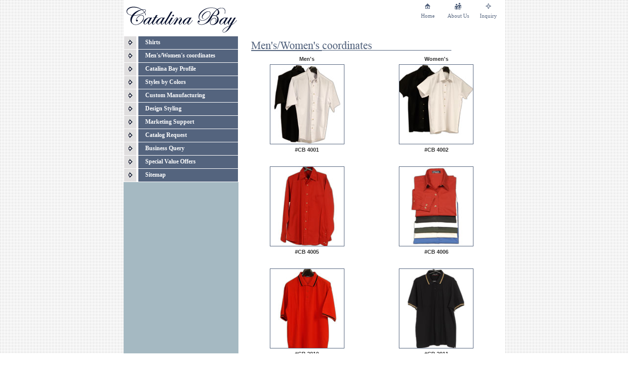

--- FILE ---
content_type: text/html
request_url: http://catalinabay.com/men.html
body_size: 11537
content:
<!DOCTYPE html PUBLIC "-//W3C//DTD XHTML 1.0 Transitional//EN" "http://www.w3.org/TR/xhtml1/DTD/xhtml1-transitional.dtd">

<html xmlns="http://www.w3.org/1999/xhtml">

<head>

<meta http-equiv="Content-Type" content="text/html; charset=iso-8859-1" />

<title> Man & Womens Basic Style Sport Shirts, Custom & Wholesale Polo Shirt, Mens & Ladies Honeycombed Pique Polo, Jersey Comfort Knit Sport Shirts - Catalina Bay USA </title>

<meta name= "description" content= "Catalina Bay online store offering best quality Basic Style Sport Shirts, Custom Polo Shirts & Jersey Comfort Knit Sport Shirts. Buy online at competitive rates!">

<meta name= "keywords" content= "Sport Shirt, Sport Shirts, Basic Style Sport Shirts, Fashion Sport Shirts, Wholesale Sport Shirt, Long sleeve Polo Shirt, Women's Polo Shirts, Polo Shirts, Polo Shirt, Womens Polo Shirt, Wholesale Polo Shirt, Polo Sport Shirt, Man Sport Shirt, Womens Sport Shirt, Man Custom Sport Shirt, Long sleeve Sport Shirt, Wholesale Sport Shirts, Polo Sport Shirts, Man Sport Shirts, Womens Sport Shirts, Man Custom Sport Shirts, Long sleeve Sport Shirts, Custom Sport Shirt, Custom Sport Shirts, Mens Honeycombed Pique Polo Shirts, Ladies Honeycombed Pique Polo Shirts, Jersey Comfort Knit Sport Shirts.">

<style type="text/css">

<!--

body {

	margin-left: 0px;

	margin-top: 0px;

	margin-right: 0px;

	margin-bottom: 0px;

	background-image: url(images/bg1.jpg);

}

-->

</style>

<link href="text.css" rel="stylesheet" type="text/css" />
</head>



<body>

<table width="777" border="0" align="center" cellpadding="0" cellspacing="0" bgcolor="#FFFFFF">

  <tr>

    <td class="tdborder"><table width="100%" border="0" cellspacing="0" cellpadding="0">
      <tr>
        <td width="30%"><img src="images/index_01.gif" width="234" height="73" alt="" /></td>
        <td width="70%" align="right" valign="top"><table width="35%" border="0" cellspacing="5" cellpadding="0">
            <tr>
              <td width="33%" align="center"><img src="images/home.gif" width="13" height="14" /></td>
              <td align="center"><img src="images/about.gif" width="15" height="16" /></td>
              <td width="33%" align="center"><img src="images/site.gif" width="15" height="14" /></td>
            </tr>
            <tr>
              <td align="center"><a href="index.html" class="left">Home</a></td>
              <td align="center"><a href="about_us.html" class="left">About Us </a></td>
              <td align="center"><a href="business_query.html" class="left">Inquiry</a></td>
            </tr>
        </table></td>
      </tr>
    </table>
    </td>

  </tr>

  <tr>

    <td><table width="100%" border="0" cellspacing="0" cellpadding="0">

      <tr>

        <td valign="top"><table width="100%" border="0" cellspacing="0" cellpadding="0">

            <tr>

              <td width="234" valign="top"><table width="100%" border="0" cellspacing="1" cellpadding="0"><tr><td width="29"><img src="images/arrow.jpg" width="25" height="26" alt="" /></td><td width="88%" bgcolor="54647E" class="side-tahoma" ><a href="shirts.html"class="side-tahoma">Shirts</a></td></tr>
                  <tr>
                    <td><img src="images/arrow.jpg" width="25" height="26" alt="" /></td>
                    <td bgcolor="54647E" class="side-tahoma" ><a href="men.html"class="side-tahoma">Men's/Women's coordinates</a></td>
                  </tr>
                  
                  <tr><td><img src="images/arrow.jpg" width="25" height="26" alt="" /></td><td bgcolor="54647E" class="side-tahoma" ><a href="about_us.html"class="side-tahoma">Catalina Bay Profile</a></td></tr><tr><td><img src="images/arrow.jpg" width="25" height="26" alt="" /></td><td bgcolor="54647E" class="side-tahoma" ><a href="styles_colors.html"class="side-tahoma">Styles by Colors</a></td></tr><tr><td><img src="images/arrow.jpg" width="25" height="26" alt="" /></td><td bgcolor="54647E" class="side-tahoma" ><a href="custom_manufacturing.html"class="side-tahoma">Custom Manufacturing</a></td></tr><tr><td><img src="images/arrow.jpg" width="25" height="26" alt="" /></td><td bgcolor="54647E" class="side-tahoma" ><a href="design_styling.html"class="side-tahoma">Design Styling </a></td></tr><tr><td><img src="images/arrow.jpg" width="25" height="26" alt="" /></td><td bgcolor="54647E" class="side-tahoma" ><a href="marketing_support.html"class="side-tahoma">Marketing Support</a></td></tr><tr><td><img src="images/arrow.jpg" width="25" height="26" alt="" /></td><td bgcolor="54647E" class="side-tahoma" ><a href="catalog_request.html"class="side-tahoma">Catalog Request</a></td></tr><tr><td><img src="images/arrow.jpg" width="25" height="26" alt="" /></td><td bgcolor="54647E" class="side-tahoma" ><a href="business_query.html"class="side-tahoma">Business Query</a></td></tr><tr><td><img src="images/arrow.jpg" width="25" height="26" alt="" /></td><td bgcolor="54647E" class="side-tahoma" ><a href="special_value_offers.html" class="side-tahoma">Special Value Offers</a></td></tr>
                    <tr>
                      <td><img src="images/arrow.jpg" width="25" height="26" alt="" /></td>
                      <td bgcolor="54647E" class="side-tahoma" ><a href="sitemap.html" class="side-tahoma">Sitemap </a></td>
                    </tr>
</table>
              <table width="100%" border="0" cellspacing="0" cellpadding="0">

                  <tr>

                    <td height="600" bgcolor="A5B9C2" class="graycolor">&nbsp;</td>
                  </tr>
                </table></td>

              </tr>

            

          </table>          </td>

        <td width="70%" valign="top"><table width="98%" border="0" align="center" cellpadding="0" cellspacing="0">

          <tr>

            <td width="622"><img src="images/women_tag.gif" width="429" height="36" /></td>
          </tr>



          
          <tr>

            <td><table width="100%" border="0" align="center" cellpadding="0" cellspacing="5">

              <tr>
                <td align="center" class="text"><strong>Men's</strong></td>
                <td align="center" class="text"><strong>Women's</strong></td>
                </tr>
              <tr>
                <td width="50%" align="center"><a href="2911.html"></a><span class="text"><a href="4001.html"><img src="images/4001.jpg" width="150" height="161" border="0" class="border" /></a></span></td>
                <td align="center"><a href="2900.html"></a><a href="4002.html"><img src="images/4002s.jpg" width="150" height="161" border="0" class="border" /></a></td>
                </tr>
              <tr>
                <td align="center" class="text"><a href="7627.html" class="text"><strong>#CB 4001</strong></a></td>
                <td align="center"><span class="text"><strong>#CB 4002</strong></span></td>
                </tr>
              <tr>
                <td align="center">&nbsp;</td>
                <td align="center">&nbsp;</td>
                </tr>
              <tr>
                <td align="center"><a href="4005.html"><img src="images/4005s.jpg" width="150" height="161" border="0" class="border" /></a></td>
                <td width="50%" align="center"><a href="4006.html"><img src="images/4006s.jpg" width="150" height="161" border="0" class="border" /></a></td>
                </tr>
              <tr>
                <td align="center" class="text"><strong>#CB 4005</strong></td>
                <td align="center" class="text"><strong>#CB 4006</strong></td>
                </tr>
              <tr>
                <td align="center">&nbsp;</td>
                <td align="center">&nbsp;</td>
                </tr>
              <tr>
                <td align="center"><span class="text"><a href="2910.html"><img src="images/2910s.jpg" width="150" height="161" border="0" class="border" /></a></span></td>
                <td align="center"><a href="2911.html"><img src="images/2911s.jpg" width="150" height="161" border="0" class="border" /></a><a href="1776.html"></a></td>
                </tr>
              <tr>
                <td align="center" class="text"><strong>#CB 2910</strong></td>
                <td align="center"><a href="4005.html" class="text"><strong>#CB 2911</strong></a></td>
                </tr>
              <tr>
                <td align="center">&nbsp;</td>
                <td align="center">&nbsp;</td>
                </tr>
              <tr>

                <td width="33%" align="center"><a href="2960.html"></a><a href="2005.html"></a><a href="7011.html"><img src="images/7011s.jpg" width="150" height="161" border="0" class="border" /></a></td>

                <td width="50%" align="center"><a href="7011.html"></a><a href="7012.html"><img src="images/7012s.jpg" width="150" height="161" border="0" class="border" /></a></td>
                </tr>

              <tr>

                <td align="center" class="text"><p><strong><strong>#CB 7011</strong><br />
                    
                    </strong></p>                  </td>

                <td align="center" class="text"><strong>#CB 7012</strong></td>
                </tr>



            
            </table></td>
          </tr>

          

          <script language="JavaScript" type="text/javascript">

//You should create the validator only after the definition of the HTML form

 var frmvalidator  = new Validator("register");

 // frmvalidator.addValidation("name","minlen=4","Your Name must be atleast 4 Characters long");

 frmvalidator.addValidation("fname","req","Enter Your First Name");

 frmvalidator.addValidation("lname","req","Enter Your Last Name");

  //frmvalidator.addValidation("dep","req","Please Select Department");

 frmvalidator.addValidation("dep","dontselect=0");

 frmvalidator.addValidation("year","req","Fill your year of graduation");

//  frmvalidator.addValidation("phone","req","Please fill in your phone number");

 frmvalidator.addValidation("phone","numeric");

 frmvalidator.addValidation("email","req","Please fill in your email_id");

 frmvalidator.addValidation("email","email");

 //frmvalidator.addValidation("year","req","Please fill in your year of passing");

 frmvalidator.addValidation("year","numeric");

  //frmvalidator.addValidation("address","req","Please Specify your Address Details");

        </script>

        </table></td>

      </tr>

    </table>

      <table width="100%" border="0" cellspacing="0" cellpadding="0">

        <tr>

          <td height="29" align="right" valign="middle" bgcolor="54647E" class="bottom"><a href="resources.html"class="bottom">Resources</a> :: <a href="sitemap.html" class="bottom">Sitemap</a> Copyright &copy; 2005 Catalina Bay USA, Inc.</td>

        </tr>

        <tr>

          <td><table width="100%" border="0" cellspacing="0" cellpadding="0">

            <tr>

              <td height="35" align="left" valign="bottom"><img src="images/visa.jpg" width="148" height="29" /></td>

              <td align="right" class="text">&nbsp;</td>

            </tr>

          </table></td>

        </tr>

      </table></td>

  </tr>

</table>

<script src="http://www.google-analytics.com/urchin.js" type="text/javascript">
</script>
<script type="text/javascript">
_uacct = "UA-2242029-1";
urchinTracker();
</script>
</body>

</html>

--- FILE ---
content_type: text/css
request_url: http://catalinabay.com/text.css
body_size: 2031
content:
.text {
	font-family: Verdana, Arial, Helvetica, sans-serif;
	font-size: 11px;
	font-weight: normal;
	color: #333333;
	text-decoration: none;
}
.side-tahoma {
	font-family: Tahoma;
	font-size: 12px;
	font-weight: bold;
	color: #FFFFFF;
	text-decoration: none;
	background-position: 5px;
	text-align: left;
	padding-top: 5px;
	padding-right: 5px;
	padding-bottom: 5px;
	padding-left: 7px;
	background-color: #54647E;
}

.left {
	color: #54647e;
	font-family: Tahoma;
	font-size: 11px;
	font-weight: normal;
	text-decoration: none;
}

.content {
	color: #54647e;
	font-family: Tahoma;
	font-size: 12px;
	font-weight: normal;
	text-decoration: none;
}

.bottom {
	font-family: Tahoma;
	font-size: 11px;
	font-weight: normal;
	color: #FFFFFF;
	text-decoration: none;
	background-color: #54647E;
}

.white {
	font-family: Tahoma;
	font-size: 12px;
	font-weight: bold;
	color: #FFFFFF;
	text-decoration: none;
}


.home {
	font-family: Verdana, Arial, Helvetica, sans-serif;
	font-size: 11px;
	font-weight: normal;
	color: #333333;
	text-decoration: none;
	text-align: justify;
	padding-top: 5px;
	padding-right: 5px;
	padding-bottom: 5px;
	padding-left: 8px;
}
.heading {
	font-family: Arial, Helvetica, sans-serif;
	font-size: 14px;
	font-weight: bold;
	text-decoration: none;
	color: #4A626C;
}
.top-links {
	font-family: Verdana, Arial, Helvetica, sans-serif;
	font-size: 11px;
	font-weight: normal;
	color: #333333;
	text-decoration: none;
	background-color: #DFDEDE;
}
.graycolor {
	background-color: #A5B9C2;
}

h1 {
	font-family: Tahoma;
	font-size: 12px;
	font-weight: bold;
	color: #FFFFFF;
	text-decoration: none;
	background-position: 5px;
	text-align: left;
	padding-top: 5px;
	padding-right: 5px;
	padding-bottom: 5px;
	padding-left: 7px;
	background-color: #54647E;
}
}
.tdborder {
	border-bottom-width: 2px;
	border-bottom-style: solid;
	border-bottom-color: #54647E;
}
.border {	border: 1px solid #54647E;
}
.bottom_border_desh {
	border-bottom-width: 1px;
	border-bottom-style: dashed;
	border-bottom-color: #CCCCCC;
}
